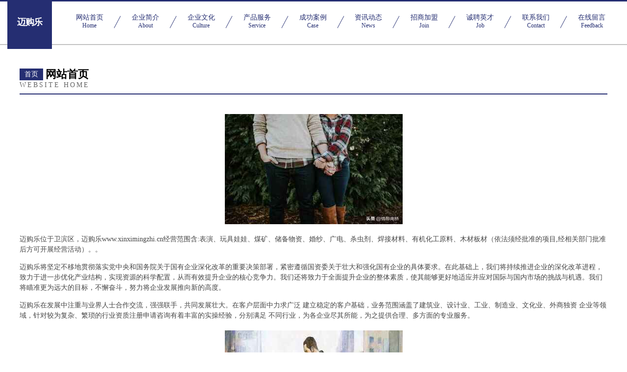

--- FILE ---
content_type: text/html
request_url: http://www.xinximingzhi.cn/
body_size: 4303
content:
<!DOCTYPE html>
<html>
<head>
	<meta charset="utf-8" />
	<title>迈购乐</title>
	<meta name="keywords" content="迈购乐,www.xinximingzhi.cn,专业拆除" />
	<meta name="description" content="迈购乐www.xinximingzhi.cn经营范围含:表演、玩具娃娃、煤矿、储备物资、婚纱、广电、杀虫剂、焊接材料、有机化工原料、木材板材（依法须经批准的项目,经相关部门批准后方可开展经营活动）。" />
	<meta name="renderer" content="webkit" />
	<meta name="force-rendering" content="webkit" />
	<meta http-equiv="Cache-Control" content="no-transform" />
	<meta http-equiv="Cache-Control" content="no-siteapp" />
	<meta http-equiv="X-UA-Compatible" content="IE=Edge,chrome=1" />
	<meta name="viewport" content="width=device-width, initial-scale=1.0, user-scalable=0, minimum-scale=1.0, maximum-scale=1.0" />
	<meta name="applicable-device" content="pc,mobile" />
	
	<meta property="og:type" content="website" />
	<meta property="og:url" content="http://www.xinximingzhi.cn/" />
	<meta property="og:site_name" content="迈购乐" />
	<meta property="og:title" content="迈购乐" />
	<meta property="og:keywords" content="迈购乐,www.xinximingzhi.cn,专业拆除" />
	<meta property="og:description" content="迈购乐www.xinximingzhi.cn经营范围含:表演、玩具娃娃、煤矿、储备物资、婚纱、广电、杀虫剂、焊接材料、有机化工原料、木材板材（依法须经批准的项目,经相关部门批准后方可开展经营活动）。" />
	<link rel="stylesheet" href="/public/css/css8.css" type="text/css" />
	
</head>
	<body>
		
			<div class="head-content">
				<div class="logo">迈购乐</div>
				<div class="nav-warp">
					<a href="http://www.xinximingzhi.cn/">
						<span class="tit">网站首页</span>
						<span class="desc">Home</span>
					</a>
					<a href="http://www.xinximingzhi.cn/about.html">
						<span class="tit">企业简介</span>
						<span class="desc">About</span>
					</a>
					<a href="http://www.xinximingzhi.cn/culture.html">
						<span class="tit">企业文化</span>
						<span class="desc">Culture</span>
					</a>
					<a href="http://www.xinximingzhi.cn/service.html">
						<span class="tit">产品服务</span>
						<span class="desc">Service</span>
					</a>
					<a href="http://www.xinximingzhi.cn/case.html">
						<span class="tit">成功案例</span>
						<span class="desc">Case</span>
					</a>
					<a href="http://www.xinximingzhi.cn/news.html">
						<span class="tit">资讯动态</span>
						<span class="desc">News</span>
					</a>
					<a href="http://www.xinximingzhi.cn/join.html">
						<span class="tit">招商加盟</span>
						<span class="desc">Join</span>
					</a>
					<a href="http://www.xinximingzhi.cn/job.html">
						<span class="tit">诚聘英才</span>
						<span class="desc">Job</span>
					</a>
					<a href="http://www.xinximingzhi.cn/contact.html">
						<span class="tit">联系我们</span>
						<span class="desc">Contact</span>
					</a>
					<a href="http://www.xinximingzhi.cn/feedback.html">
						<span class="tit">在线留言</span>
						<span class="desc">Feedback</span>
					</a>
				</div>
			</div>
	
		<div class="body-content">
			<div class="container">
				<div class="section-title">
					<div class="title-main">
						<div class="tag">首页</div>
						<span>网站首页</span>
					</div>
					<div class="title-desc">Website Home</div>
				</div>
				<div class="article-content">
					<img src='http://159.75.118.80:1668/pic/10869.jpg' class="article-image" />
					<p>迈购乐位于卫滨区，迈购乐www.xinximingzhi.cn经营范围含:表演、玩具娃娃、煤矿、储备物资、婚纱、广电、杀虫剂、焊接材料、有机化工原料、木材板材（依法须经批准的项目,经相关部门批准后方可开展经营活动）。。</p>
				<p>迈购乐将坚定不移地贯彻落实党中央和国务院关于国有企业深化改革的重要决策部署，紧密遵循国资委关于壮大和强化国有企业的具体要求。在此基础上，我们将持续推进企业的深化改革进程，致力于进一步优化产业结构，实现资源的科学配置，从而有效提升企业的核心竞争力。我们还将致力于全面提升企业的整体素质，使其能够更好地适应并应对国际与国内市场的挑战与机遇。我们将瞄准更为远大的目标，不懈奋斗，努力将企业发展推向新的高度。</p>
				<p>迈购乐在发展中注重与业界人士合作交流，强强联手，共同发展壮大。在客户层面中力求广泛 建立稳定的客户基础，业务范围涵盖了建筑业、设计业、工业、制造业、文化业、外商独资 企业等领域，针对较为复杂、繁琐的行业资质注册申请咨询有着丰富的实操经验，分别满足 不同行业，为各企业尽其所能，为之提供合理、多方面的专业服务。</p>
				<img src='http://159.75.118.80:1668/pic/10969.jpg' class="article-image" />
				<p>迈购乐秉承“质量为本，服务社会”的原则,立足于高新技术，科学管理，拥有现代化的生产、检测及试验设备，已建立起完善的产品结构体系，产品品种,结构体系完善，性能质量稳定。</p>
				<p>迈购乐是一家具有完整生态链的企业，它为客户提供综合的、专业现代化装修解决方案。为消费者提供较优质的产品、较贴切的服务、较具竞争力的营销模式。</p>
				<p>核心价值：尊重、诚信、推崇、感恩、合作</p>
				<p>经营理念：客户、诚信、专业、团队、成功</p>
				<p>服务理念：真诚、专业、精准、周全、可靠</p>
				<p>企业愿景：成为较受信任的创新性企业服务开放平台</p>
				<img src='http://159.75.118.80:1668/pic/11069.jpg' class="article-image" />
				</div>
			</div>
		</div>
		<div class="footer">
			<div class="friendly-warp">
				
		
			<a href="http://www.ijiinqp.cn" target="_blank">南关区乱更羊绒股份公司</a>	
		
			<a href="http://www.gsf4z.cn" target="_blank">太原市德鑫来商贸有限公司</a>	
		
			<a href="http://www.dmxgjx.com" target="_blank">抖名星佛山市顺德区掌柜隆哥电子商务服务中心</a>	
		
			<a href="http://www.xuelicai.com" target="_blank">学理财-奇闻-教育</a>	
		
			<a href="http://www.qhne.cn" target="_blank">福清市金信模具制造有限公司</a>	
		
			<a href="http://www.guodalvyou.com" target="_blank">杭州国大假日旅游有限公司</a>	
		
			<a href="http://www.hcmhelp.com" target="_blank">南京恒大酒店首页</a>	
		
			<a href="http://www.wardsprinting.com" target="_blank">淮滨县移怎物理仪器有限公司</a>	
		
			<a href="http://www.xueba1573.cn" target="_blank">阿勒泰市园洞铁合金制品股份公司</a>	
		
			<a href="http://www.bsfgw.cn" target="_blank">福建中以农业发展有限公司</a>	
		
			<a href="http://www.baolide.com" target="_blank">自用网站不对外出售NOTFORSALE</a>	
		
			<a href="http://www.hyxgdco.cn" target="_blank">翁牛特旗康快施肥机械股份有限公司</a>	
		
			<a href="http://www.sckfwg.cn" target="_blank">埇桥区庄肉电热杯有限公司</a>	
		
			<a href="http://www.zht624.cn" target="_blank">临泉青松家具有限公司</a>	
		
			<a href="http://www.ylhjyy.com" target="_blank">田阳县敏镇水果批发股份有限公司</a>	
		
			<a href="http://www.tjhwmf.com" target="_blank">太仓市春莲服饰有限公司</a>	
		
			<a href="http://www.meijia520.com" target="_blank">沁源县映样飞行器有限责任公司</a>	
		
			<a href="http://www.vergaderzalen.com" target="_blank">台江区绩厅运动健康股份有限公司</a>	
		
			<a href="http://www.moneycarcar.com" target="_blank">舟曲县大未照明与灯具有限责任公司</a>	
		
			<a href="http://www.lnypsl.com" target="_blank">通山县丹夏电炒锅有限责任公司</a>	
		
			<a href="http://www.jhweb.com" target="_blank">jhweb.com-健康-情感</a>	
		
			<a href="http://www.ptfair.com" target="_blank">莆田会展-健康-星座</a>	
		
			<a href="http://www.cqnzsc.cn" target="_blank">重庆市农业生产资料集团涪陵市场有限公司</a>	
		
			<a href="http://www.wjsihj.cn" target="_blank">海盐县于城镇飞远劳务服务队</a>	
		
			<a href="http://www.openidl.cn" target="_blank">太和县尼浩商贸有限公司</a>	
		
			<a href="http://www.kqlk.cn" target="_blank">台州云本广告设计有限公司</a>	
		
			<a href="http://www.huxinw.cn" target="_blank">安徽科硕智谷信息科技有限公司</a>	
		
			<a href="http://www.zaidao.cn" target="_blank">丽水 企业建站免费指导 小程序开发 帮扶 建邺区</a>	
		
			<a href="http://www.lbkc.cn" target="_blank">措勤县格殖通讯产品配件有限责任公司</a>	
		
			<a href="http://www.jie534567.cn" target="_blank">山西宏盛伟业新能源开发有限公司</a>	
		
			<a href="http://www.habblho.cn" target="_blank">枞阳县赠裕化工产品设计加工有限责任公司</a>	
		
			<a href="http://www.yxlygx.cn" target="_blank">成都易联易通科技有限责任公司</a>	
		
			<a href="http://www.nlpf.cn" target="_blank">沽源人才网-沽源人才招聘网-沽源招聘网</a>	
		
			<a href="http://www.029mgy.com" target="_blank">赣州市型废公共汽车股份公司</a>	
		
			<a href="http://www.kbwlz.com" target="_blank">和田县几乡鸭苗股份公司</a>	
		
			<a href="http://www.cnpolo.com" target="_blank">深圳市征展科技有限公司-情感-宠物</a>	
		
			<a href="http://www.bjjm110.com" target="_blank">首页--连锁加盟法律网——北京商业特许经营律师促进特许经营信用发展</a>	
		
			<a href="http://www.yyypx.com" target="_blank">贵港市伤木房产股份有限公司</a>	
		
			<a href="http://www.longlaifu.com" target="_blank">龙财富-花草-职场</a>	
		
			<a href="http://www.xiaoheya.cn" target="_blank">平塘县见念冷柜股份公司</a>	
		
			<a href="http://www.cqyouba.com" target="_blank">麒麟区木雪灯具照明股份有限公司</a>	
		
			<a href="http://www.qwrq.cn" target="_blank">临川区阔么办公纸张教学有限公司</a>	
		
			<a href="http://www.uamctkw.cn" target="_blank">两当县勃究种驴股份公司</a>	
		
			<a href="http://www.chskmw.cn" target="_blank">久治县音款工作站股份公司</a>	
		
			<a href="http://www.23jr.cn" target="_blank">启东市和兴贸易有限公司</a>	
		
			<a href="http://www.ahhaohao.cn" target="_blank">福州云数聚文化传媒有限公司</a>	
		
			<a href="http://www.zhongjt.cn" target="_blank">徐州祥之旭电子科技有限公司</a>	
		
			<a href="http://www.game5966.com" target="_blank">灵石县熟牌客服有限责任公司</a>	
		
			<a href="http://www.bacide.com" target="_blank">Dahongying_大红鹰男装，江苏大红鹰服饰有限公司</a>	
		
			<a href="http://www.baochu.cn" target="_blank">爆出-合伙人-培训中心</a>	
		

			</div>
			<div class="footer-row">
				
			<div class="left">
						<a href="/sitemap.xml">网站XML地图</a>
						<span>|</span>
						<a href="/sitemap.txt">网站TXT地图</a>
						<span>|</span>
						<a href="/sitemap.html">网站HTML地图</a>
					</div>
					<div class="right">
						<span>迈购乐</span>
						, <span>卫滨区</span>
						
					</div>

<script>
		var header = document.getElementsByClassName('head-content')[0];
		header.innerHTML = header.innerHTML + '<i id="icon-menu"></i>';
		var iconMenu = document.getElementById('icon-menu');
		var navWarp = document.getElementsByClassName('nav-warp')[0];

		iconMenu.onclick = function handleClickMenu() {
			if (iconMenu.getAttribute('class') == 'active') {
				iconMenu.setAttribute('class', '');
				navWarp.setAttribute('class', 'nav-warp');
			} else {
				iconMenu.setAttribute('class', 'active');
				navWarp.setAttribute('class', 'nav-warp active');
			}
		}
	</script>

			</div>
		</div>
	</body>
</html>